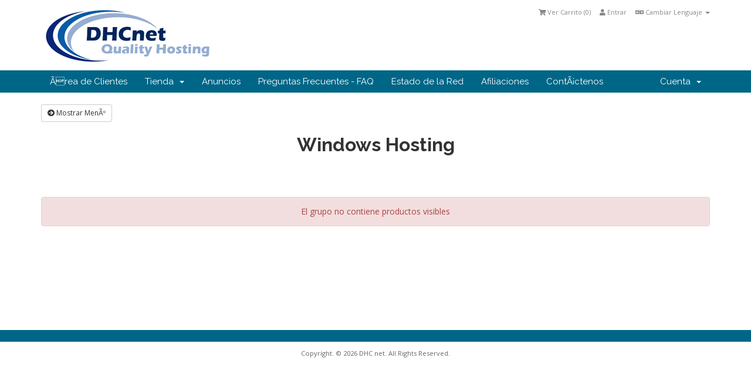

--- FILE ---
content_type: text/html; charset=iso-8859-1
request_url: https://www.dhcnet.net/whmcs/cart.php?gid=11&language=spanish
body_size: 20183
content:
<!DOCTYPE html>
<html lang="en">
<head>
    <meta charset="iso-8859-1" />
    <meta http-equiv="X-UA-Compatible" content="IE=edge">
    <meta name="viewport" content="width=device-width, initial-scale=1">
    <title>Carro de Pedidos - DHC net</title>

    <!-- Bootstrap -->
<link href="/whmcs/assets/css/bootstrap.min.css" rel="stylesheet">
<link href="/whmcs/assets/css/font-awesome.min.css" rel="stylesheet">

<!-- Styling -->
<link href="/whmcs/templates/dhcnet/css/overrides.css" rel="stylesheet">
<link href="/whmcs/templates/dhcnet/css/styles.css" rel="stylesheet">

<!-- jQuery -->
<script src="/whmcs/assets/js/jquery.min.js"></script>

<!-- Custom Styling -->
<link rel="stylesheet" href="/whmcs/templates/dhcnet/css/custom.css">

<!-- HTML5 Shim and Respond.js IE8 support of HTML5 elements and media queries -->
<!-- WARNING: Respond.js doesn't work if you view the page via file:// -->
<!--[if lt IE 9]>
  <script src="https://oss.maxcdn.com/libs/html5shiv/3.7.0/html5shiv.js"></script>
  <script src="https://oss.maxcdn.com/libs/respond.js/1.4.2/respond.min.js"></script>
<![endif]-->



    


<!-- Dynamic Template Compatibility -->
<!-- Please update your theme to include or have a comment on the following to negate dynamic inclusion -->
<link rel="stylesheet" type="text/css" href="/whmcs/assets/css/fontawesome-all.min.css" />

</head>
<body>



<section id="header">
    <div class="container">

        <!-- Top Bar -->
        <div id="top-nav">
            <!-- Language -->
                            <div class="pull-right nav">
                    <a href="#" class="quick-nav" data-toggle="popover" id="languageChooser"><i class="fa fa-language"></i> Cambiar Lenguaje <span class="caret"></span></a>
                    <div id="languageChooserContent" class="hidden">
                        <ul>
                                                            <li><a href="/whmcs/cart.php?gid=11&amp;language=arabic">Ø§Ù„Ø¹Ø±Ø¨ÙŠØ©</a></li>
                                                            <li><a href="/whmcs/cart.php?gid=11&amp;language=azerbaijani">Azerbaijani</a></li>
                                                            <li><a href="/whmcs/cart.php?gid=11&amp;language=catalan">CatalÃ </a></li>
                                                            <li><a href="/whmcs/cart.php?gid=11&amp;language=chinese">Ä¸­æ–‡</a></li>
                                                            <li><a href="/whmcs/cart.php?gid=11&amp;language=croatian">Hrvatski</a></li>
                                                            <li><a href="/whmcs/cart.php?gid=11&amp;language=czech">ÄeÅ¡tina</a></li>
                                                            <li><a href="/whmcs/cart.php?gid=11&amp;language=danish">Dansk</a></li>
                                                            <li><a href="/whmcs/cart.php?gid=11&amp;language=dutch">Nederlands</a></li>
                                                            <li><a href="/whmcs/cart.php?gid=11&amp;language=english">English</a></li>
                                                            <li><a href="/whmcs/cart.php?gid=11&amp;language=estonian">Estonian</a></li>
                                                            <li><a href="/whmcs/cart.php?gid=11&amp;language=farsi">Persian</a></li>
                                                            <li><a href="/whmcs/cart.php?gid=11&amp;language=french">FranÃ§ais</a></li>
                                                            <li><a href="/whmcs/cart.php?gid=11&amp;language=german">Deutsch</a></li>
                                                            <li><a href="/whmcs/cart.php?gid=11&amp;language=hebrew">×¢×‘×¨×™×ª</a></li>
                                                            <li><a href="/whmcs/cart.php?gid=11&amp;language=hungarian">Magyar</a></li>
                                                            <li><a href="/whmcs/cart.php?gid=11&amp;language=italian">Italiano</a></li>
                                                            <li><a href="/whmcs/cart.php?gid=11&amp;language=macedonian">Macedonian</a></li>
                                                            <li><a href="/whmcs/cart.php?gid=11&amp;language=norwegian">Norwegian</a></li>
                                                            <li><a href="/whmcs/cart.php?gid=11&amp;language=portuguese-br">PortuguÃªs</a></li>
                                                            <li><a href="/whmcs/cart.php?gid=11&amp;language=portuguese-pt">PortuguÃªs</a></li>
                                                            <li><a href="/whmcs/cart.php?gid=11&amp;language=romanian">RomÃ¢nÄƒ</a></li>
                                                            <li><a href="/whmcs/cart.php?gid=11&amp;language=russian">Ñ€ÑƒÑÑÐºÐ¸Ð¹</a></li>
                                                            <li><a href="/whmcs/cart.php?gid=11&amp;language=spanish">EspaÃ±ol</a></li>
                                                            <li><a href="/whmcs/cart.php?gid=11&amp;language=swedish">Svenska</a></li>
                                                            <li><a href="/whmcs/cart.php?gid=11&amp;language=turkish">TÃ¼rkÃ§e</a></li>
                                                            <li><a href="/whmcs/cart.php?gid=11&amp;language=ukranian">ÑƒÐºÑ€Ð°Ñ—Ð½ÑÑŒÐºÐ°</a></li>
                                                    </ul>
                    </div>
                </div>
                        <!-- Login/Account Notifications -->
                            <div class="pull-right nav">
                    <a href="#" class="quick-nav" data-toggle="popover" id="loginOrRegister" data-placement="bottom"><i class="fa fa-user"></i> Entrar</a>
                    <div id="loginOrRegisterContent" class="hidden">
                        <form action="https://www.dhcnet.net/whmcs/dologin.php" method="post" role="form">
<input type="hidden" name="token" value="aa9f5ac0739140f6b2acc1176bee0e49910333fa" />
                            <div class="form-group">
                                <input type="email" name="username" class="form-control" placeholder="DirecciÃ³n de E-Mail" required />
                            </div>
                            <div class="form-group">
                                <div class="input-group">
                                    <input type="password" name="password" class="form-control" placeholder="ContraseÃ±a" autocomplete="off" required />
                                    <span class="input-group-btn">
                                        <input type="submit" class="btn btn-primary" value="Entrar" />
                                    </span>
                                </div>
                            </div>
                            <label class="checkbox-inline">
                                <input type="checkbox" name="rememberme" /> Recordar Datos de Usuario &bull; <a href="/whmcs/pwreset.php">Â¿Perdiste la contraseÃ±a?</a>
                            </label>
                        </form>
                                            </div>
                </div>
                        <!-- Shopping Cart -->
            <div class="pull-right nav">
                <a href="/whmcs/cart.php?a=view" class="quick-nav"><i class="fa fa-shopping-cart"></i> <span class="hidden-xs">Ver Carrito (</span><span id="cartItemCount">0</span><span class="hidden-xs">)</span></a>
            </div>

            
        </div>

        <a href="/whmcs/index.php"><img src="/whmcs/templates/dhcnet/img/logo.png" alt="DHC net" /></a>

    </div>
</section>

<section id="main-menu">

    <nav id="nav" class="navbar navbar-default navbar-main" role="navigation">
        <div class="container">
            <!-- Brand and toggle get grouped for better mobile display -->
            <div class="navbar-header">
                <button type="button" class="navbar-toggle" data-toggle="collapse" data-target="#bs-example-navbar-collapse-1">
                    <span class="sr-only">Toggle navigation</span>
                    <span class="icon-bar"></span>
                    <span class="icon-bar"></span>
                    <span class="icon-bar"></span>
                </button>
            </div>

            <!-- Collect the nav links, forms, and other content for toggling -->
            <div class="collapse navbar-collapse" id="bs-example-navbar-collapse-1">

                <ul class="nav navbar-nav">

                        <li menuItemName="Home" id="Primary_Navbar-Home">
        <a href="/whmcs/index.php">
                        Ãrea de Clientes
                                </a>
            </li>
    <li menuItemName="Store" class="dropdown" id="Primary_Navbar-Store">
        <a class="dropdown-toggle" data-toggle="dropdown" href="#">
                        Tienda
                        &nbsp;<b class="caret"></b>        </a>
                    <ul class="dropdown-menu">
                            <li menuItemName="Browse Products Services" id="Primary_Navbar-Store-Browse_Products_Services">
                    <a href="/whmcs/cart.php">
                                                Ver Todos
                                            </a>
                </li>
                            <li menuItemName="Shop Divider 1" class="nav-divider" id="Primary_Navbar-Store-Shop_Divider_1">
                    <a href="">
                                                -----
                                            </a>
                </li>
                            <li menuItemName="Hosting" id="Primary_Navbar-Store-Hosting">
                    <a href="/whmcs/cart.php?gid=2">
                                                Hosting
                                            </a>
                </li>
                            <li menuItemName="Windows Hosting" id="Primary_Navbar-Store-Windows_Hosting">
                    <a href="/whmcs/cart.php?gid=11">
                                                Windows Hosting
                                            </a>
                </li>
                            <li menuItemName="Register a New Domain" id="Primary_Navbar-Store-Register_a_New_Domain">
                    <a href="/whmcs/cart.php?a=add&domain=register">
                                                Registrar Dominios
                                            </a>
                </li>
                            <li menuItemName="Transfer a Domain to Us" id="Primary_Navbar-Store-Transfer_a_Domain_to_Us">
                    <a href="/whmcs/cart.php?a=add&domain=transfer">
                                                Transferir Dominios
                                            </a>
                </li>
                        </ul>
            </li>
    <li menuItemName="Announcements" id="Primary_Navbar-Announcements">
        <a href="/whmcs/index.php?rp=/announcements">
                        Anuncios
                                </a>
            </li>
    <li menuItemName="Knowledgebase" id="Primary_Navbar-Knowledgebase">
        <a href="/whmcs/index.php?rp=/knowledgebase">
                        Preguntas Frecuentes - FAQ
                                </a>
            </li>
    <li menuItemName="Network Status" id="Primary_Navbar-Network_Status">
        <a href="/whmcs/serverstatus.php">
                        Estado de la Red
                                </a>
            </li>
    <li menuItemName="Affiliates" id="Primary_Navbar-Affiliates">
        <a href="/whmcs/affiliates.php">
                        Afiliaciones
                                </a>
            </li>
    <li menuItemName="Contact Us" id="Primary_Navbar-Contact_Us">
        <a href="/whmcs/contact.php">
                        ContÃ¡ctenos
                                </a>
            </li>

                </ul>

                <ul class="nav navbar-nav navbar-right">

                        <li menuItemName="Account" class="dropdown" id="Secondary_Navbar-Account">
        <a class="dropdown-toggle" data-toggle="dropdown" href="#">
                        Cuenta
                        &nbsp;<b class="caret"></b>        </a>
                    <ul class="dropdown-menu">
                            <li menuItemName="Login" id="Secondary_Navbar-Account-Login">
                    <a href="/whmcs/clientarea.php">
                                                Entrar
                                            </a>
                </li>
                            <li menuItemName="Divider" class="nav-divider" id="Secondary_Navbar-Account-Divider">
                    <a href="">
                                                -----
                                            </a>
                </li>
                            <li menuItemName="Forgot Password?" id="Secondary_Navbar-Account-Forgot_Password?">
                    <a href="/whmcs/index.php?rp=/password/reset/begin">
                                                Â¿Perdiste la contraseÃ±a?
                                            </a>
                </li>
                        </ul>
            </li>

                </ul>

            </div><!-- /.navbar-collapse -->
        </div>
    </nav>

</section>



<section id="main-body" class="container">

    <div class="row">
                <!-- Container for main page display content -->
        <div class="col-xs-12 main-content">
            

<link type="text/css" rel="stylesheet" href="/whmcs/templates/orderforms/pure_comparisonDHC/css/style.css" property="stylesheet" />
<script>
jQuery(document).ready(function () {
    jQuery('#btnShowSidebar').click(function () {
        if (jQuery(".product-selection-sidebar").is(":visible")) {
            jQuery('.row-product-selection').css('left','0');
            jQuery('.product-selection-sidebar').fadeOut();
            jQuery('#btnShowSidebar').html('<i class="fa fa-arrow-circle-right"></i> Mostrar MenÃº');
        } else {
            jQuery('.product-selection-sidebar').fadeIn();
            jQuery('.row-product-selection').css('left','300px');
            jQuery('#btnShowSidebar').html('<i class="fa fa-arrow-circle-left"></i> Ocultar MenÃº');
        }
    });
});
</script>

    <button type="button" class="btn btn-default btn-sm" id="btnShowSidebar">
        <i class="fa fa-arrow-circle-right"></i>
        Mostrar MenÃº
    </button>

<div class="row row-product-selection">
    <div class="col-xs-3 product-selection-sidebar" id="premiumComparisonSidebar">
            <div menuItemName="Categories" class="panel panel-sidebar">
        <div class="panel-heading">
            <h3 class="panel-title">
                                    <i class="fas fa-shopping-cart"></i>&nbsp;
                
                CategorÃ­as

                
                <i class="fas fa-chevron-up panel-minimise pull-right"></i>
            </h3>
        </div>

        
                    <div class="list-group">
                                                            <a menuItemName="Hosting" href="/whmcs/cart.php?gid=2" class="list-group-item" id="Secondary_Sidebar-Categories-Hosting">
                            
                            Hosting

                                                    </a>
                                                                                <a menuItemName="Windows Hosting" href="/whmcs/cart.php?gid=11" class="list-group-item active" id="Secondary_Sidebar-Categories-Windows_Hosting">
                            
                            Windows Hosting

                                                    </a>
                                                </div>
        
            </div>

        <div menuItemName="Actions" class="panel panel-sidebar">
        <div class="panel-heading">
            <h3 class="panel-title">
                                    <i class="fas fa-plus"></i>&nbsp;
                
                Acciones

                
                <i class="fas fa-chevron-up panel-minimise pull-right"></i>
            </h3>
        </div>

        
                    <div class="list-group">
                                                            <a menuItemName="Domain Registration" href="/whmcs/cart.php?a=add&domain=register" class="list-group-item" id="Secondary_Sidebar-Actions-Domain_Registration">
                                                            <i class="fas fa-globe fa-fw"></i>&nbsp;
                            
                            Registrar Dominios

                                                    </a>
                                                                                <a menuItemName="Domain Transfer" href="/whmcs/cart.php?a=add&domain=transfer" class="list-group-item" id="Secondary_Sidebar-Actions-Domain_Transfer">
                                                            <i class="fas fa-share fa-fw"></i>&nbsp;
                            
                            Transferir Dominios

                                                    </a>
                                                                                <a menuItemName="View Cart" href="/whmcs/cart.php?a=view" class="list-group-item" id="Secondary_Sidebar-Actions-View_Cart">
                                                            <i class="fas fa-shopping-cart fa-fw"></i>&nbsp;
                            
                            Ver Carrito

                                                    </a>
                                                </div>
        
            </div>

        </div>
    <div class="col-xs-12">

        <div id="order-pure_comparison" class="page-container">
            <div class="txt-center">
                <h3 id="headline">
                                            Windows Hosting
                                    </h3>
                                                    <div class="alert alert-danger">
                        El grupo no contiene productos visibles
                    </div>
                            </div>
            <div id="products" class="price-table-container">
                <ul>
                                    </ul>
            </div>

            
        </div>
    </div>
</div>



        </div><!-- /.main-content -->
            </div>
    <div class="clearfix"></div>
</section>

<section id="footer">

    <p>Copyright. &copy; 2026 DHC net. All Rights Reserved.</p>

</section>

<script src="/whmcs/assets/js/bootstrap.min.js"></script>
<script type="text/javascript">
    var csrfToken = 'aa9f5ac0739140f6b2acc1176bee0e49910333fa',
        markdownGuide = 'GuÃ­a de Markdown',
        locale = 'en_GB',
        saved = 'guardado',
        saving = 'guardando';
</script>
<script src="/whmcs/templates/dhcnet/js/whmcs.js"></script>
<script src="/whmcs/assets/js/AjaxModal.js"></script>

<div class="modal system-modal fade" id="modalAjax" tabindex="-1" role="dialog" aria-hidden="true">
    <div class="modal-dialog">
        <div class="modal-content panel panel-primary">
            <div class="modal-header panel-heading">
                <button type="button" class="close" data-dismiss="modal">
                    <span aria-hidden="true">&times;</span>
                    <span class="sr-only">Close</span>
                </button>
                <h4 class="modal-title">Title</h4>
            </div>
            <div class="modal-body panel-body">
                Loading...
            </div>
            <div class="modal-footer panel-footer">
                <div class="pull-left loader">
                    <i class="fa fa-circle-o-notch fa-spin"></i> Loading...
                </div>
                <button type="button" class="btn btn-default" data-dismiss="modal">
                    Close
                </button>
                <button type="button" class="btn btn-primary modal-submit">
                    Submit
                </button>
            </div>
        </div>
    </div>
</div>



</body>
</html>


--- FILE ---
content_type: application/javascript
request_url: https://www.dhcnet.net/whmcs/assets/js/AjaxModal.js
body_size: 10924
content:
/*!
 * WHMCS Ajax Driven Modal Framework
 *
 * @copyright Copyright (c) WHMCS Limited 2005-2019
 * @license http://www.whmcs.com/license/ WHMCS Eula
 */
var ajaxModalSubmitEvents = [];
jQuery(document).ready(function(){
    jQuery(document).on('click', '.open-modal', function(e) {
        e.preventDefault();
        var url = jQuery(this).attr('href'),
            modalSize = jQuery(this).data('modal-size'),
            modalClass = jQuery(this).data('modal-class'),
            modalTitle = jQuery(this).data('modal-title'),
            submitId = jQuery(this).data('btn-submit-id'),
            submitLabel = jQuery(this).data('btn-submit-label'),
            hideClose = jQuery(this).data('btn-close-hide'),
            disabled = jQuery(this).attr('disabled'),
            successDataTable = jQuery(this).data('datatable-reload-success');

        if (!disabled) {
            openModal(url, '', modalTitle, modalSize, modalClass, submitLabel, submitId, hideClose, successDataTable);
        }
    });

    // define modal close reset action
    jQuery('#modalAjax').on('hidden.bs.modal', function (e) {
        if (jQuery(this).hasClass('modal-feature-highlights')) {
            var dismissForVersion = jQuery('#cbFeatureHighlightsDismissForVersion').is(':checked');
            WHMCS.http.jqClient.post(
                'whatsnew.php',
                {
                    dismiss: "1",
                    until_next_update: dismissForVersion ? '1' : '0',
                    token: csrfToken
                }
            );
        }

        jQuery('#modalAjax').find('.modal-body').empty();
        jQuery('#modalAjax').children('div.modal-dialog').removeClass('modal-lg');
        jQuery('#modalAjax').removeClass().addClass('modal whmcs-modal fade');
        jQuery('#modalAjax .modal-title').html('Title');
        jQuery('#modalAjax .modal-submit').html('Submit')
            .removeClass()
            .addClass('btn btn-primary modal-submit')
            .removeAttr('id')
            .removeAttr('disabled');
        jQuery('#modalAjax .loader').show();
    });
});

function openModal(url, postData, modalTitle, modalSize, modalClass, submitLabel, submitId, hideClose, successDataTable) {
    //set the text of the modal title
    jQuery('#modalAjax .modal-title').html(modalTitle);

    // set the modal size via a class attribute
    if (modalSize) {
        jQuery('#modalAjax').children('div[class="modal-dialog"]').addClass(modalSize);
    }
    // set the modal class
    if (modalClass) {
        jQuery('#modalAjax').addClass(modalClass);
    }

    // set the modal class
    if (modalClass) {
        jQuery('#modalAjax').addClass(modalClass);
    }

    // set the text of the submit button
    if(!submitLabel){
       jQuery('#modalAjax .modal-submit').hide();
    } else {
        jQuery('#modalAjax .modal-submit').show().html(submitLabel);
        // set the button id so we can target the click function of it.
        if (submitId) {
            jQuery('#modalAjax .modal-submit').attr('id', submitId);
        }
    }

    if (hideClose) {
        jQuery('#modalAjaxClose').hide();
    }

    jQuery('#modalAjax .modal-body').html('');

    jQuery('#modalSkip').hide();
    jQuery('#modalAjax .modal-submit').prop('disabled', true);

    // show modal
    jQuery('#modalAjax').modal('show');

    // fetch modal content
    WHMCS.http.jqClient.post(url, postData, function(data) {
        updateAjaxModal(data);
    }, 'json').fail(function() {
        jQuery('#modalAjax .modal-body').html('An error occurred while communicating with the server. Please try again.');
        jQuery('#modalAjax .loader').fadeOut();
    }).always(function () {
        if (successDataTable) {
            var modalForm = jQuery('#modalAjax').find('form');
            modalForm.data('successDataTable', successDataTable);
        }
    });

    //define modal submit button click
    if (submitId) {
        /**
         * Reloading ajax modal multiple times on the same page can add
         * multiple "on" click events which submits the same form over
         * and over.
         * Remove the on click event with "off" to avoid multiple growl
         * and save events being run.
         *
         * @see http://api.jquery.com/off/
         */
        var submitButton = jQuery('#' + submitId);
        submitButton.off('click');
        submitButton.on('click', submitIdAjaxModalClickEvent);
    }
}

function submitIdAjaxModalClickEvent ()
{
    if (jQuery(this).hasClass('disabled')) {
        return;
    }
    var canContinue = true,
        btn = jQuery(this);
    btn.addClass('disabled');
    jQuery('#modalAjax .loader').show();
    if (ajaxModalSubmitEvents.length) {
        jQuery.each(ajaxModalSubmitEvents, function (index, value) {
            var fn = window[value];
            if (canContinue && typeof fn === 'function') {
                canContinue = fn();
            }
        });
    }
    if (!canContinue) {
        btn.removeClass('disabled');
        jQuery('#modalAjax .loader').hide();
        return;
    }
    var modalForm = jQuery('#modalAjax').find('form');
    var modalBody = jQuery('#modalAjax .modal-body');
    var modalErrorContainer = jQuery(modalBody).find('.admin-modal-error');

    jQuery(modalErrorContainer).slideUp();

    var modalPost = WHMCS.http.jqClient.post(
        modalForm.attr('action'),
        modalForm.serialize(),
        function(data) {
            if (modalForm.data('successDataTable')) {
                data.successDataTable = modalForm.data('successDataTable');
            }
            updateAjaxModal(data);
        },
        'json'
    ).fail(function(xhr) {
        var data = xhr.responseJSON;
        var genericErrorMsg = 'An error occurred while communicating with the server. Please try again.';
        if (data && data.data) {
            data = data.data;
            if (data.errorMsg) {
                if (modalErrorContainer.length > 0) {
                    jQuery(modalErrorContainer)
                        .html(data.errorMsg)
                        .slideDown();
                } else {
                    jQuery.growl.warning({title: data.errorMsgTitle, message: data.errorMsg});
                }
            } else if (data.data.body) {
                jQuery(modalBody).html(data.body);
            } else {
                jQuery(modalBody).html(genericErrorMsg);
            }
        } else {
            jQuery(modalBody).html(genericErrorMsg);
        }
        jQuery('#modalAjax .loader').fadeOut();
    }).always(function () {
        btn.removeClass('disabled');
    });
}

function updateAjaxModal(data) {
    if (data.reloadPage) {
        if (typeof data.reloadPage === 'string') {
            window.location = data.reloadPage;
        } else {
            window.location.reload();
        }
        return;
    }
    if (data.successDataTable) {
        WHMCS.ui.dataTable.getTableById(data.successDataTable, undefined).ajax.reload();
    }
    if (data.redirect) {
        window.location = data.redirect;
        dialogClose();
    }
    if (data.successWindow && typeof window[data.successWindow] === "function") {
        window[data.successWindow]();
    }
    if (data.dismiss) {
        dialogClose();
    }
    if (data.successMsg) {
        jQuery.growl.notice({ title: data.successMsgTitle, message: data.successMsg });
    }
    if (data.errorMsg) {
        var inModalErrorContainer = jQuery('#modalAjax .modal-body .admin-modal-error');

        if (inModalErrorContainer.length > 0 && !data.dismiss) {
            jQuery(inModalErrorContainer)
                .html(data.errorMsg)
                .slideDown();
        } else {
            jQuery.growl.warning({title: data.errorMsgTitle, message: data.errorMsg});
        }
    }
    if (data.title) {
        jQuery('#modalAjax .modal-title').html(data.title);
    }
    if (data.body) {
        jQuery('#modalAjax .modal-body').html(data.body);
    } else {
        if (data.url) {
            WHMCS.http.jqClient.post(data.url, '', function(data2) {
                jQuery('#modalAjax').find('.modal-body').html(data2.body);
            }, 'json').fail(function() {
                jQuery('#modalAjax').find('.modal-body').html('An error occurred while communicating with the server. Please try again.');
                jQuery('#modalAjax').find('.loader').fadeOut();
            });
        }
    }
    if (data.submitlabel) {
        jQuery('#modalAjax .modal-submit').html(data.submitlabel).show();
        if (data.submitId) {
            jQuery('#modalAjax').find('.modal-submit').attr('id', data.submitId);
        }
    }

    if (data.submitId) {
        /**
         * Reloading ajax modal multiple times on the same page can add
         * multiple "on" click events which submits the same form over
         * and over.
         * Remove the on click event with "off" to avoid multiple growl
         * and save events being run.
         *
         * @see http://api.jquery.com/off/
         */
        var submitButton = jQuery('#' + data.submitId);
        submitButton.off('click');
        submitButton.on('click', function() {
            var modalForm = jQuery('#modalAjax').find('form');
            jQuery('#modalAjax .loader').show();
            var modalPost = WHMCS.http.jqClient.post(modalForm.attr('action'), modalForm.serialize(),
                function(data) {
                    updateAjaxModal(data);
                }, 'json').fail(function() {
                    jQuery('#modalAjax .modal-body').html('An error occurred while communicating with the server. Please try again.');
                    jQuery('#modalAjax .loader').fadeOut();
                }
            );
        })
    }

    jQuery('#modalAjax .loader').fadeOut();
    jQuery('#modalAjax .modal-submit').removeProp('disabled');
}

// backwards compat for older dialog implementations

function dialogSubmit() {
    jQuery('#modalAjax .modal-submit').prop("disabled", true);
    jQuery('#modalAjax .loader').show();
    var postUrl = jQuery('#modalAjax').find('form').attr('action');
    WHMCS.http.jqClient.post(postUrl, jQuery('#modalAjax').find('form').serialize(),
        function(data) {
            updateAjaxModal(data);
        }, 'json').fail(function() {
            jQuery('#modalAjax .modal-body').html('An error occurred while communicating with the server. Please try again.');
            jQuery('#modalAjax .loader').fadeOut();
        });
}

function dialogClose() {
    jQuery('#modalAjax').modal('hide');
}

function addAjaxModalSubmitEvents(functionName) {
    if (functionName) {
        ajaxModalSubmitEvents.push(functionName);
    }
}

function removeAjaxModalSubmitEvents(functionName) {
    if (functionName) {
        var index = ajaxModalSubmitEvents.indexOf(functionName);
        if (index >= 0) {
            ajaxModalSubmitEvents.splice(index, 1);
        }
    }
}
